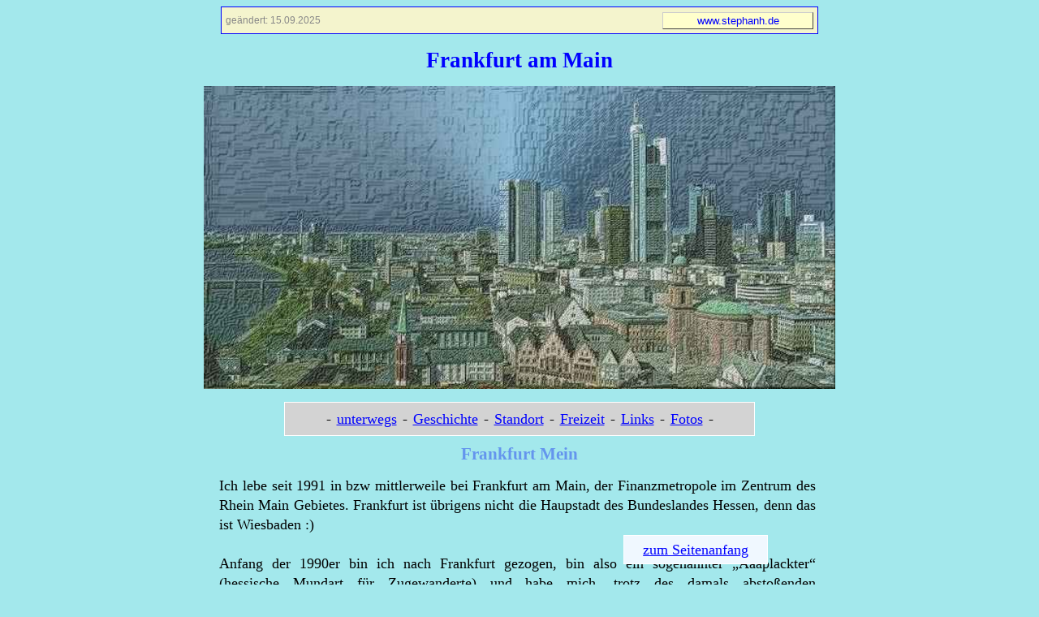

--- FILE ---
content_type: text/html
request_url: https://www.stephanh.de/Frankfurt/FrankfurtAmMain.html
body_size: 6206
content:
<!DOCTYPE html>
<html lang="de-DE">
<head>
  <title>Frankfurt am Main - Infos und Bilder aus der Finanzmetropole</title>
  <meta http-equiv="content-type" content="text/html; charset=UTF-8" >
  <meta name="viewport" content="width=device-width, initial-scale=1.0">
  <meta name="Googlebot-News" content="noindex, follow">
  <meta name="DC.Subject" content="Stephans Rhein-Main, Frankfurt und Rodgau Seiten">
  <meta name="DC.Type" content="Text">
  <meta name="DC.Identifier" content="www.stephanh.de">
  <meta name="DC.Creator" content="www.stephanh.de">
  <meta name="author" content="step" >
  <meta name="description" CONTENT="Frankfurt am Main Infos und Bilder">
  <meta name="keywords" content="Links, Infos, Veranstaltungen, Kino, Discos, Presse, Tourismus,
   Infos rund um Frankfurt und das Rhein-Main Gebiet">
  <link rel="stylesheet" href="../cascade-menue.css">
  <link rel="stylesheet" href="ffmstyles.css">
  <link rel="stylesheet" href="../styles.css">
  <link rel="stylesheet" type="text/css" href="../navimenue.css">	 
</head>

<body>

<header>
 <span class="date"> geändert: 15.09.2025</span>
  <span class="breadcr" id="menu">
	  <ul> <li><a href="#">www.stephanh.de</a>
      <ul>
		 <li><a href="../index.html">Startseite</a></li>
       <li><a href="../Bilder/Stephans-Rhein-Main-Bilder.html"
       title="meine Bilder aus dem Rhein-Main Gebiet">meine Bilder</a></li>
       <li><a href="../chillout/chill.html"
       title="inoffizielles hr-xxl Chillout Playlist Archiv"
       >hr-xxl Chillout</a></li>

       <li><a href="../rodgau/Rodgau-Seite.html" 
       title="Infos über die Kleinstadt Rodgau">Rodgau</a></li>
       <li><a href="../Stephans-Reise-Tipps.html" 
       title="meine Reisetipps">Reisetipps</a></li>       
       <li><a href="../seo-tools.html" 
       title="meine SEO und HTML Tipps">SEO und HTML</a></li>
       <li><a href="../linux/Stephans-Linux-Tipps.html" title="meine Linuxtipps"
		 >Linuxtipps</a></li>
       <li><a href="../impressum.html" 
       title="Impressum und Kontakt zu stephanh.de"
       >Impressum</a></li>	&middot; 
      </ul>
     </li>
		</ul>
  </span>  
</header>
 
<div>

 <h1>Frankfurt am Main</h1>

<figure class="textele">
 <a href="Frankfurter-Bilder.html"><img src="ffm002.jpg" alt="Frankfurt Tipps"
	 style="width:90%" title="zu meinen Frankfurter Bildern"></a>
</figure>
</div>
<div class="shortlinks">- 
<a href="#unterwegs" title="Mobil in Frankfurt unterwegs">unterwegs</a> - 
<a href="#geschichte" title="Frankfurts Geschichte">Geschichte</a> - 
<a href="#finanz" title="der Finanz- und Handelsplatz Frankfurt">Standort</a> -
<a href="#freizeit" title="Kultur und Erholung in Frankfurt">Freizeit</a> - 
<a href="#Links" title="meine Frankfurt Links">Links</a> -
<a href="Frankfurter-Bilder.html" title="meine Frankfurt Fotos">Fotos</a> -
</div>
<h2>Frankfurt Mein</h2>
<p class="text">Ich lebe seit 1991 in bzw mittlerweile bei Frankfurt am Main, der Finanzmetropole im Zentrum des Rhein Main Gebietes. Frankfurt ist übrigens nicht die Haupstadt des Bundeslandes Hessen, denn das ist Wiesbaden :)

Anfang der 1990er bin ich nach Frankfurt gezogen, bin also ein sogenannter „Aaaplackter“ (hessische Mundart für Zugewanderte) und habe mich, trotz des damals abstoßenden Bahnhofsviertels, in dem ich bei meinem ersten Besuch untergebracht war, sehr schnell in diese ambivalente Stadt verliebt. <br>
Dieser Mix aus Fluss, Kultur, Skyline, Taunusanlage und kuschligen Stadtvierteln wie Bornheim oder Klein Paris, machte es mir leicht, zu bleiben. Zumal ich damals aus einer 50.000Einwohner Stadt in diese Metropole kam. Das alles ist wohl mit ein Grund, warum ich in all den Jahren nicht ganz los kam von ihr. Und nicht zuletzt bleibe ich auch hier, weil ich hier die Liebe meines Lebens (auch eine aaplackte) gefunden habe.
</p><p class="text">
Angenehm empfinde ich auch, das Frankfurt eine relativ kleine Großstadt ist, wenn man die Fläche von 248qkm betrachtet. Berlin ist dagegen bspw. mit fast 900qkm mehr als dreimal so groß (München hat 310qkm, Hamburg ca.755qkm). Man kommt schnell von einem Ende der Stadt zum anderen und findet auf engstem Raum auch sehr unterschiedliche kulturell sehr vielfältige Stadtteile. Auf meiner <a href="Frankfurter-Bilder.html" class="navr" target="_top">Frankfurt Bilder</a> Seite findet Ihr einige Impressionen von den schönen und vlt auch mal weniger schönen Seiten Frankfurts. Ihr werdet sehen, das Frankfurt, wie ich finde, eine recht grüne Stadt ist.<br>
Die Strassenzüge sind immer wieder aufgelockert, es gibt viele Bäume, Alleen und kleine und größere Parks mitten in der Stadt. In den letzten Jahren wurden viele Strassen einspurig umgebaut und es wurden viele Radwege angelegt, um den Autoverkehr zu verringern und die Stadt lebenswerter zu gestalten. Ob mit Erfolg muss sich noch zeigen. Aber ein Umdenkprozess ist endlich in Gang gekommen.

</p>
<a name="unterwegs">
</a>
<h2>
Unterwegs in Frankfurt</h2><p class="text">Der Strassenverkehr in Frankfurt ist sehr schnell und meistens auch ungeduldig und chaotisch. Hier hat niemand Zeit, in dieser Finanzmetropole ist Zeit schliesslich Geld. Ich denke, zu Rush Hour Zeiten sollte man als Ortsfremder (und Großstadtverkehr unerfahrender Fahrer) die Innenstadt mit dem Auto eher meiden, da ist man mit den öffentlichen Verkehrsmitteln meistens stressfreier und vor allem sicherer unterwegs. Von der Parkplatz Situation und den Preisen will ich gar nicht erst anfangen, das dürfte wohl in jeder Großstadt das gleiche Problem sein. Wenn Du Großstadtfahren gewohnt bist, dann kommt man mit Auto und gutem Navi aber auch durch.
</p><p class="text">
Mit den öffentlichen Verkehrsmitteln, dem <a class="navr" target="_blank" href="https://www.rmv.de/"> RMV</a>, kommt man meist bequem und schnell in alle Ecken der Innenstadt und auch ins direkte Umland. Für einen Tagestrip durch die Innenstadt, um die Stadt näher kennen zu lernen, empfehle ich gerne die <a class="navr" target="_blank" href="https://www.frankfurt-tourismus.de/Informieren-Planen/Frankfurt-Card/frankfurt-card-citycard">Frankfurt City Card</a> (derzeit 11€ pro Person/Tag, 16€ für zwei Tage) mit der man RMV Ticket und einige Ermäßigungen beim Eintritt in verschiedenste Museen und Sehenswürdigkeiten hat. Wie z.B. dem sehr schönen <a href="https://www.palmengarten.de/" class="navr" target="_blank">Palmengarten</a>. Die CityCard bekommt man bei der <a  class="navr" target="_blank" href="https://www.frankfurt-tourismus.de/Discover-Experience/City-Tours2/City-Tours-on-double-decker-busses" title="HoppOnHoppOff Bus">Tourismus+Congress GmbH</a> (DE/EN) Online und an verschiedenen Verkaufsstellen, zb im Haupbahnhof oder in der B-Ebene der Hauptwache. 

Die RMV <a href="https://www.rmv.de/c/de/fahrkarten/sortiment-verkauf/fahrkarten-im-ueberblick/tageskarten/tageskarte" target="_blank" title="Tageskarte des RMV">Tageskarte</a> allein ist nur für die Benutzung von Bus und Bahn im Stadtgebiet. Sie gilt <b>nicht</b> für eine Fahrt zum Flughafen, die bei der Frankfurt Card enthalten ist. Die RMV Tageskarte, die man auch am Automat lösen kann, kostet derzeit 7.10Euro (2024). Für eine Tagesfahrt mit bis zu 5Personen innerhalb Hessens gibt es das <a href="https://www.rmv.de/c/de/fahrkarten/sortiment-verkauf/fahrkarten-im-ueberblick/tageskarten/hessenticket/" target="_blank" name="RMV Hessenticket" class="navr">Hessenticket</a> des RMV.
</p><p class="text">
Übrigens: der <a href="https://www.rmv.de/c/de/start/vgf/startseite-vgf" target="_blank" title="Startseite der VGF">VGF</a>, die Verkehrgesellschaft Frankfurt betreibt <b>für</b> den RMV den Bus, UBahn und Strassenbahnverkehr in und um Frankfurt, die Deutsche Bahn den S-Bahn Verkehr. 
Am Hauptbahnhof kann man auch die Touren mit einem der Hopp-on Hopp-off Doppeldeckerbusse buchen, die vom Hauptbahnhof täglich kreuz und quer durch die Stadt fahren und bei denen man nach Wunsch aus- und später wieder einsteigen kann, mit dem bereits gelösten Ticket. Und je nach Tour, ist auch die Möglichkeit einer Fahrt auf dem Main enthalten, die weitere sehr interessante Blick Perspektiven auf die imposante und in Deutschland einmalige Skyline bieten. 
</p>
<a name="geschichte"></a>
<h2>Geschichte</h2><p class="text">Frankfurt kann auf eine lange Geschichte zurückblicken und wurde urkundlich erstmals 794 n.C. erwähnt. 2019 feierte Frankfurt am Main sein 1225jähriges Stadtjubiläum. Frankfurt ist nicht nur durch seine Lage an historischen Handelswegen ein wichtiger Ort deutscher Geschichte. Erste Siedlungsreste sind aus der Steinzeit belegt, die Befestigung und der Ausbau erfolgten im frühen Mittelalter, nach dem Karl der Große sich mehrmals hier aufhielt. Unter seinem Sohn, Ludwig der Fromme, wurde mit dem Bau einer Königspfalz begonnen, die um 822 n.C. fertig gestellt wurde. Um 1385 hatte Frankfurt etwa 10.000 Einwohner. Weitere Infos zur Frankfurter Geschichte findet Ihr <a href="https://www.stadtgeschichte-ffm.de/de/stadtgeschichte/zeittafel" target="_blank" title="die Geschichte Frankfurts">hier</a>.
<!-- https://www.sbg.ac.at/ges/people/janotta/diehanse/page-se-arbeiten/searbeitleitner.htm -->
</p>
<a name="finanz"></a>
<h2>Finanz- und Handelsplatz Frankfurt</h2><p class="text">In Frankfurt leben, Stand 2019, mehr als 761.000 Einwohner (1999 waren es noch rund 650.000), davon sind ca. 250.000 Ausländer aus rund 170 Nationen. Insgesamt leben in der Metropol Region Frankfurt Rhein/Main rund 5.7Mill. Menschen. An einem normalen Arbeitstag kommen ca. 350.000 Pendler aus dem Umland in die Stadt, zu einen der 580.000 Arbeitsplätze in einem der 40.000 Unternehmen (davon rund 400 in- und ausländische Kreditanstalten).</p>
<p class="text">
Frankfurt ist Sitz der Deutschen <a href="https://www.bundesbank.de/" class="navr" target="_blank">Bundesbank</a>, der <a href="https://www.ecb.int/" target="_blank" >Europäischen Zentralbank EZB</a>, sowie der Frankfurt <a class="navr" target="_blank" href="https://www.boerse-frankfurt.de/">Wertpapierbörse</a>.<br> Die Frankfurter <a href="https://www.messefrankfurt.com/frankfurt/de.html" target="_blank" class="navr">Messe</a> wurde urkundlich erstmals 1150 erwähnt. Sie ist mit 290.000 Quadratmeter Hallenfläche, 44.000 Aussteller und mit bis zu 3 Millionen Besuchern jährlich, einer der wichtigsten Standort Faktoren in Frankfurt und dem Rhein-Main-Gebiet. Hier finden alljährlich weltbekannte Messen statt, wie z.B. Buchmesse, Musikmesse, Jobmesse, verschiedene Kreativ und Textil Messen,  ...). </p><p class="text">
2020 ist die IAA, einer der größten Publikumsmagnete der Frankfurter Messe, nach München abgewandert, da sie wohl mit der Kritik am System Auto im Jahr zuvor nicht zurecht kam. Ob es am Standort München nun besser wird ? <br>
Meiner Meinung nach ist das herkömmliche System Auto / Individualverkehr an einem Wendepunkt angelangt. Es braucht nun neue Konzepte, statt festhalten am Alten.</p>
<p class="text">Frankfurt beherbergt seit 1914 die Johann Wolfgang <a href="https://www.uni-frankfurt.de/" target="_blank" title="Goethe Universität Frankfurt">Goethe Universität</a>. Die vier Universitätscampusse sind über das Frankfurter Stadtgebiet verteilt und bieten rund 50.000 Studierenden (Stand 2020) vielfältige Studien Möglichkeiten. 
 </p>
<p class="text">
Mit einem der größten europäischen Flughäfen, dem <a href="https://www.frankfurt-airport.de/de/" target="_blank" class="navr">Rhein-Main-Airport</a> und einem der verkehrsreichsten Personenbahnhöfe (<a href="https://www.bahn.de/" class="navr" target="_blank">der deutschen Bahn</a>) in Europa, ist Frankfurt Drehscheibe für den internationalen Verkehr und Handel. Der Regionalverkehr sowie der lokale Bus, S-Bahn und U-Bahn Verkehr in und um Frankfurt wird vom <a href="https://www.rmv.de/" class="navr" title="Rhein-Main Verkehrsverbund" target="_blank">RMV</a> abgewickelt.
</p><p class="text">
Über 100 Verlagshäuser, mehr als 200 Werbe- und PR-Agenturen und mehr als 170 Versicherungen in und um Frankfurt geben ihr den Ruf einer Dienstleistungsstadt.<br>
Doch Frankfurt ist nicht nur Dienstleistungs- und Wirtschaftsstadt. Frankfurt ist auch Sitz von etwa 100 <a href="https://www.konsulate.de/botschaften/botschaften_in_frankfurt_info.php"  class="navr" target="_blank">ausländischen Botschaften</a>, wie etwa der der USA, Österreich, Frankreich, Italien, Indien, der Schweiz, China und Russland, um nur einige zu nennen.</p>

<a name="freizeit"></a>
<h2>Freizeit</h2><p class="text">Frankfurt am Main hat auch eine einzigartige Kultur- und Museumslandschaft. Neben dem <a href="https://www.museumsufer.de/" class="navr" target="_blank">Museumsufer</a> mit acht Ausstellungsorten finden sich im Stadtgebiet 30 weitere Museen und rund 60 <a href="https://kultur-frankfurt.de/portal/de/Kunst/Galerien/184/26/0/0/7.aspx" target="_blank" title="Liste der Galerien in Frankfurt">Galerien</a>, ca. 30 <a href="https://kultur-frankfurt.de/portal/de/Buehne/TheaterinFrankfurt/1691/0/0/0/4.aspx" target="_blank" title="Bühne und Theater in Frankfurt">Theater</a> und 15 <a href="https://www.frankfurt-tipp.de/kino/kinos-1.html" target="_blank" title="Kinos in Frankfurt">Kinos</a>, sowie zahlreiche Sehenswürdigkeiten, die das kulturelle Leben der Stadt  prägen. Weltweit bekannt ist z.B. das <a href="https://museumfrankfurt.senckenberg.de/de/" target="_blank" title="Senckenberg Museum Frankfurt">Senckenberg Naturkunde Museum</a>.
</p>
<p class="text">
Zu den Freizeiteinrichtungen gehören ebenso die unzählige Bars, Cafés und Restaurants, wie auch die berühmten Apfelweinstuben, in denen es das hessische Nationalgetränk, den <a class="navr" href="https://www.apfelwein.de/" target="_blank" title="Apfelwein - alles rund um das hessische national Getränk">Äppler</a> (gekelterter Apfelmost mit ca 5 Vol.% Alkohol) gibt, den man lieber nicht süß gespritzt bestellen sollte. Wagner, Kanonenstöpel und Germania in Sachsenhausen sind wohl die bekanntesten Touri Adressen für die urtümlichen, hessischen Äpplerkneipen in denen man hausgemachten Äppler, "<a class="navr" href="grueneSosse.html" target="_top" title="meine grüne Soße Seite mit Geschichte und Rezepten">Grie Soß</a>" (grüne Soße) und "Handkäs mit Musik" bekommt.
</p><a name="Links"></a>

<br>
<div class="flexbox">

<ol  class="flexm2li">
 <h3 class="white">Kurzinfo über Frankfurt</h3>
 <li> - Telefon-Vorwahl : <b>069</b></li>
 <li> - Autokennzeichen : <b>F</b></li>
 <li>- PLZ : 60306–60599, 65929–65936  </li>
 <li>- Kreisfreie Stadt im Bundesland Hessen</li>
 <li>- 08&deg; 40&acute; östlicher Länge</li>
 <li>- 50&deg; 07&acute; nördlicher Breite</li>
 <li>- 90 - 200m über Normal Null</li>
 <li>- ca. 761.000 Einwohner (2019)</li>
 <li>- ca. 248,56 qkm Stadtgebiet</li>
</ol>

<ol class="flexm2re">
 <h3 class="white">meine Frankfurt Tipps</h3>
 <li>- <a href="Frankfurter-Bilder.html" target="_top" class="navr">meine Bilder von Frankfurt
 	</a></li>
 <li>- <a href="Frankfurt-Gastronomie.html" target="_top">meine Gastronomie Tipps</a></li>
 <li>- <a href="Frankfurter-gruene-Sosse.html" target="_top">meine Frankfurter grüne Sosse Seite
  </a></li>
 <li>- <a href="ffmhistory.html" target="_top">Frankfurter Geschichte</a></li>
 <li>- <a href="hessen.html" target="_top">Hessen Infos</a></li>
 <li>- <a href="frankfurt-tipps.html"  target="_top">meine Frankfurt Tipps</a></li>

 <div style="float:unset; text-align:center;">
 <br>
 <a href="https://jigsaw.w3.org/css-validator/check/referer">
    <img style="border:0;width:88px;height:31px"
        src="https://jigsaw.w3.org/css-validator/images/vcss-blue"
        alt="CSS ist valide!">
    </a></p>
 </div>
 <span style="float:unset;"></span>
</div>
<br>
<br>
</ol>
 
</div>

 <a id="bottomlink" href="#top">zum Seitenanfang</a>

<footer>
 <span class="actual">erstellt: 30-Jul-2010</span>
 <span class="titel"> <a href="../impressum.html" class="navr" target="_top"
	title="zur Kontakt und Impressumsseite">Impressum</a></span>
 <span class="breadcr"><a href="../index.html" class="navr"
	title="zur Startseite" target="_top">stephanh.de</a>
</footer>

	<div style="margin: 0px auto; display: none;"><img src="https://www.stephanh.de/counters/c.php?n=frankfurt"> </span>
<br>
</div><br>
</body>
</html>

--- FILE ---
content_type: text/css
request_url: https://www.stephanh.de/cascade-menue.css
body_size: 373
content:
/* Cascade Menue Stylesheet 
    For private Websites you are free to use and modify this App.
    Commercial use needs my permission! Contact me.
    Never remove or modify Copyright! - (C) Jo Klimek 2011 CssApps.de - */

#menu { position:relative; vertical-align: middle; display:table-cell; }

#menu ul{
   margin:0px;
   list-style:none;
   float:right;
}

#menu ul li{
   margin:0; padding:1px 0 0; text-align: center; }

#menu ul li:hover{
   position:relative;
}

#menu ul ul{
   position:absolute;
   left:-9999px;
}

#menu a {
   font:normal 0.9em sans-serif;
   display:block;
   background:#ffc;
   text-decoration:none;
   margin:0;
   border:1px ridge #ddd;
   border-color:#ccc #444 #444 #ccc;
   width: 135pt;
}

#menu a.flydn {
   background:#fff url(../images/arrow-df.gif) no-repeat right center; }

#menu a.fly {
   background:#fff url(../images/arrow-rf.gif) no-repeat right center; }

#menu ul li:hover > a{
   color:#fff;
   background:#00f;
}

#menu ul li:hover > a.fly{
   color:#fff;
   background:#00f url(../images/arrow-rf-w.gif) no-repeat right center;
}

#menu ul li:hover > a.flydn{
   background:#00f url(../images/arrow-df-w.gif) no-repeat right center;
}

#menu ul :hover ul{
   left:0px;
}

#menu ul :hover ul :hover ul,
#menu ul :hover ul :hover ul :hover ul{
   left:100%;
   margin-top:-24px;
}

#menu ul :hover ul ul,
#menu ul :hover ul :hover ul ul{
   left:-9999px;
}

--- FILE ---
content_type: text/css
request_url: https://www.stephanh.de/Frankfurt/ffmstyles.css
body_size: 1371
content:
/*   Style Sheet Datei  www.stephanh.de/Frankfurt/ffmstyles.css  */
 	
 body	{ background-color:#a3e8ec; margin:10px auto; max-width:119vh;}

 header, footer { font-family: arial; display:table; border:1px solid blue; 
 	width: 89%;	margin:10px auto; background-color:#f4f4cd; height:23px }
 header span, footer span	{ font-size: 10pt;
 	display:table-cell; width: 25%; text-align: left;  padding: 0.3rem }
  span.date {vertical-align:middle;width:25%;font-size:9pt;color:#888;
				 text-align:left }
  span.breadcr { display:table-cell;width:40%; text-align:right;color:#000;
  						font-size: smaller;  }
  span.titel { width:auto; font-size:9pt; color:#999; text-align:center; 
  					display:table-cell; padding-top:2px }
 
 footer { background-color:lightgoldenrodyellow; margin:20px auto; width:90%;
	display:table; height:20px; border:1px solid white; padding:5px 5px;  }
 footer  a.navr { text-shadow: #aaa ; font-size:10pt; text-align:right;
	padding:1px 2px }
 footer span.actual { color:darkgray; display:table-cell; text-align:left;
	font-size:11pt; width:30% }
 footer span.titel { width:auto; display:table-cell;
	color:#444; font-size:10pt; text-align:center; padding-top:2px }
 footer span.breadcr { display:table-cell;
	padding-right:3px; text-align:right; width: 30%; color:blue }

 a:link  { 
	text-decoration:underline; font-size:  ; color: blue;}
 a:hover { font-weight: bold; text-decoration: overline;}
 a:.navr	{ color:blue; font-size:10pt; text-decoration-style: dashed; }

 /* link zum Seitenanfang, schwebender Button */

 #bottomlink { position:fixed; bottom:20px; left:60%; color:blue; padding:5px;
	text-align:center;background-color:aliceblue;width:13%;border:1px solid white}
									
 .footerlink { text-decoration: none; margin-right:10px; font-size:small;}				

 p { color: black; padding:5px 10px } 
 /* min-width: 30%; max-width: 80%; */

 div.flexbox { display: flex; font-size:11pt; width:91vh; margin:auto }
 ol.flexm2li { padding: 5px; list-style:none; text-align:left; width:50% }
 ol.flexm2re { padding: 5px; list-style:none; text-align:left; width:50% }
 ol.flexm2li li { width: 85% }
 ol.flexm2re li { width: 90% }
	 
 .small { display:inline-block; margin:0px auto; text-align:center; 
 				font-size:9pt; width:80vh; font-family:sans-serif; }
 .centers { margin: 0px auto; text-align: center; width: 20% }
 
 /* Navigationsleisten * / 
 header { padding:4px 5px; border:1px blue solid ; margin:10px auto; width:90%; 
	text-align:center; background-color: lightgoldenrodyellow; display: table;}

 header a.navr { text-decoration: none blue; font-size:10pt; padding:1px 2px }
 header span { vertical-align: middle; display: table-cell; font-size:10pt; }
 header span.actual { color: darkgray; text-align:left;padding:5px; width:30% }
 header span.titel { width:auto; color:#444; text-align:center; padding:2px }
 header span.breadcr 
 	{ padding-right:3px; text-align:right; width:30%; color:blue }  */
  
/* Frankfurt home */

 .rahmen { width: 80%; margin: 10px auto;}
	li .a1 { color: #144686; text-decoration: underline; }
	ul.offi li { list-style-type: inherit; width: 75%; }
	#cyan  { font-size:34pt; font-family: Helvetica; font-weight: bold;  }
	 

	.white { color:#C42A38; font-family:Verdana ;  }
	.textele { color:whitesmoke; text-align:center; margin:0px auto}

	h1, h2 { color: darkblue; text-align:center; margin:10px auto;
		  		font-size: 18pt;font-weight: bold;}
	h2  { font-size: 14pt;}
	img { width:90%; margin:0px auto; }
	img.fb { width: 70vh;  height: 40vh;}
	img.hessenbild { border:1px solid white; padding: 10px; width:50% }
	.Bildtext { display: block; width: 95vh; margin: 10px auto;}

	.ffmbilder { display: inline-table; margin: 0px auto; }
	
	ul.a1 { display:inline-flex;list-style:none;width: 90vh;text-align:left; }
	li, a { padding:2px; list-style-type:none; width:55%;	margin:5px auto; }
	.alist { display: inline-flex;color:#aaa;list-style:none;margin:auto; }	

	div.shortlinks { margin:10px auto; width:65%; text-align: center; 
	 background-color:lightgrey; display:block; padding:8px; 
	 border:1px solid white }

	/* große Viewports */
	@media all and (min-width:30em) {
	div p { margin:10px auto }
	äh2 { max-width:70vh; margin-left:0%} 
	}
	#vlightbox1 { margin:10px auto; text-align:center; }  
	
	/* alte frankfurt Seite */
	.adressen { margin:10pt auto; width:65%;font-size:11pt; font-family:serif; 
 		line-height:15pt; color:#00A; font-weight:bold; white-space: normal; }
	h1 { margin: 20px auto; text-align:center; font-size: 16pt}

   #a1		{ font-family:verdana ; font-size:12pt; line-height:1.5em }
   #white	{ color:white ; text-decoration:none ; font-family:verdana ; font-size:11pt; text-align:justify }
   
  

--- FILE ---
content_type: text/css
request_url: https://www.stephanh.de/styles.css
body_size: 1435
content:
/* Styles für stephanh.de */
/* http://jigsaw.w3.org/css-validator/check/referer */

 body { background-color:#a3e8ec; margin:5px auto; text-align:center; 
 		  line-height:1.4em;max-width:120vh;width:95%;  font-size:1.1em; }

 header, footer { display:table; border:1px solid blue; width:85% ;
 	 					margin:0.5rem auto; background-color:#f4f4cd; height:23px }
 header span, footer span	{
 	display:table-cell; padding: 0.3rem; font-size:1em }
 header span.date, footer span.date { 
 	vertical-align:middle; width:25%; color:#888; text-align:left }
 header span.breadcr, footer span.breadcr { 
 	display:table-cell;width:25%; text-align:right; color:#000;  }
 header span.title, footer span.titel { width:auto; padding-top:2px;
 	color:#999; text-align:center; display:table-cell;	 }
    
 span.actual { text-align:left; color: #14b; font-size:smaller; width:25% ;
 				padding-left:10px; display:table-cell; }

 div p  { white-space: inherit; margin:0pt auto;  }
 .h1 { font-size:18pt;color:black;font-style:italic;text-align:center;
		margin:30pt auto; color:blue; line-height: 1%; }

 /* zum Seitenanfang, schwebender Button */

 span.prfw		{ display: table-cell; padding: 30px }

 a, .navr	{ font-size:1.01em; text-decoration-style: solid; }
 a, .navb	{ font-size:1.01em; text-decoration-style: solid; }
 .bgbread 	{ text-decoration: none; color: blue; font-size:small; }
 .visit		{ font-size: 1.01em; text-decoration:none; }
 .backlink 	{ width: 8%; text-decoration:none; color:blue; font-size:small;
 				  text-align:left; padding-left:5px }
 
 img				{ width: 60% }
 img.prfwtr		{ width: 80px }
 img.seopic		{ display:none; height: 19px}
 img.seoCSSpic	{ border:0;width:88px;height:31px }

 p.text { padding-left:5px; white-space:pre-line; margin: 0px auto; 
 			 width:85%;text-align: justify; hyphens:auto }
 small  { font-size: 9pt ; font-family: sans-serif; }
 div.lsite { font-size:1em; display:flex;background-color:cornsilk; float:left; 
				 margin:30px auto; width:40%; padding:0px 10px; text-align:center }
 div.rsite { font-size:1em;display:flex;background-color:cornsilk; float:right; 
				 margin:30px auto; width:40%; padding:0px 10px; text-align:center } 

 div.counters   { width:5%; text-align:center; margin:10px auto; }
 div.counters img  {display: none;}
 p.slidetext	{ display:inline;line-height:1.3;text-align:center; }
 
 /* Impressum */
 h1 { font-size: 20pt; color:blue; }  
 h2 { font-size: 16pt; color:cornflowerblue; }
 h3 { font-size: 14pt; color:cornflowerblue; }
 div.textfeld { max-width:100vh; text-align:justify; margin:0px auto; }
 
 /* Linux */

 .keys {border: 1px solid #7D8186; line-break:auto; width: fit-content;
		 word-break:inherit;background-color:lightgray;color:darkblue;
		 text-align: left ; min-width:25%; margin: 1px 10px 0px 10px; padding: 0px 5px;  } 
		  /*  0.20em .5em .40em 1em;  */
 h3.lx { font-size:14pt;color:#3772db;text-align:left;padding-left:10% }
 span.back { width:25%; display:table-cell; padding:3px 1px 5px 10px;
				 text-align:left; color:blueviolet;}
 pre.list  { font-size: 9pt; margin-top: 0;  margin-bottom: calc(1.1em + .4em);
  overflow-wrap: normal;}
 .LiTxt { text-align:left; margin:0px auto; display:block; width:95vh }
 p.ffii { margin: 20px auto; text-align:center;}

 footer {  width:fit-content; width:80%  ; margin-top: 30pt}

 /* SEO Tipps */
 div.stable	{ width:100%; display: table; padding: 10px; margin: 0px auto;}
 .stext	{ text-align:justify; margin: 0px auto; width: 90%; display: block; }
 .sh1,	.sh2	{ margin: 20px auto; text-align: center; color: #43c}
 .pem		{ float: unset; display: ruby-text;}
 .seouhr	{ margin:10px auto;display: block;width:fit-content;padding-left:30% }
 span.seo-tipps { text-align: left; width: 74%;  margin: 0px auto; }
 .seowl	{ display:block;width:50%;float:left;text-align:left;font-size:12pt }
 .seowull { padding-inline-start:0px;list-style:none; }
 .seowr	{  display:block; width:50%; float:left;  }
 .seowulr { padding-inline-start:0px;list-style:none;line-height:1.2em;
 				text-align:left;font-size:11pt}
 .seobotm	{ display:block; margin:0px auto; text-align:left;padding-left:21%;
 				width:70% }
 .seobotl	{ padding-inline-start:0px;list-style:none;text-align:left;
 				  line-height: 1.2em; }
 .seouebr	{ font-size:12pt; color:#33b; font-weight:bold; text-align:center}
 .seouebl	{ font-size:12pt; color:#33b; font-weight:bold; text-align:center}
	 
 /* ResiseTipps */
 .smallred	{ font-style:italic; color:red;display:block; margin: 0px auto;}
 div.reiTxt	{width:80%;text-align:left;display:table; margin:0px auto; 
 				 white-space: break-spaces; }
 div.toptxt { text-align:center; height:260px; padding:10px 15px }
 .bottext { text-align:center; padding:1px 15px; padding-bottom: 30px}
 img.reiBil {width: 30em; height: 12em;}
 div.ReiPic { display:block; text-align: center; margin:0px auto;  }

 

--- FILE ---
content_type: text/css
request_url: https://www.stephanh.de/navimenue.css
body_size: 293
content:
/* Frankfurtseiten Navigationsleiste auf stephanh.de */

 .flex-container {
	display: flex; width: 90%; background-color: #79d; border: 1px solid; align-items: center;
	height:23px; margin: 0px auto; padding: 0px 2px;  }

  p a {  text-decoration: none;}
  p a:hover { text-decoration: underline overline ;}

/* Aend-Datum */
  span.flex-item {
  	 font-size: smaller; text-align: left; color: whitesmoke;
  	 padding: 1px 5px; width: 300px; background: #79d;  }

/* distanzblock */
  .flex-item:nth-of-type(2) { width: 30%;}
/* Frankfurt */
  .flex-item:nth-of-type(3) {	background: #ADD8E6; width: 10%; color: black;}
/* impressum */
  .flex-item:nth-of-type(4) {	background: #ebf5d7; width: 10%; text-align:center; }
/* Startseite */
  .flex-item:nth-of-type(5) { background: #e6f2f7; width: 10%; text-align:center; }

